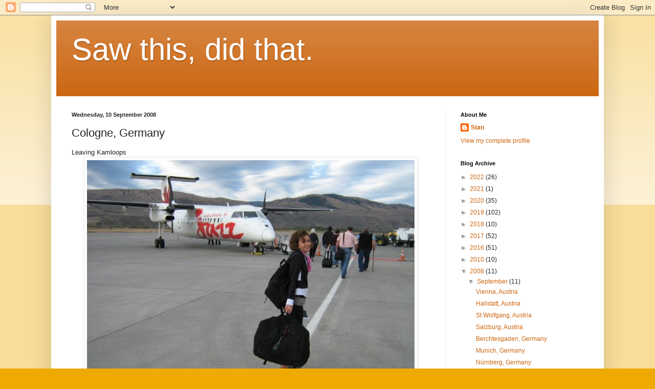

--- FILE ---
content_type: text/html; charset=UTF-8
request_url: https://www.sawthisdidthat.ca/2021/02/cologne-germany.html
body_size: 11016
content:
<!DOCTYPE html>
<html class='v2' dir='ltr' lang='en-GB'>
<head>
<link href='https://www.blogger.com/static/v1/widgets/335934321-css_bundle_v2.css' rel='stylesheet' type='text/css'/>
<meta content='width=1100' name='viewport'/>
<meta content='text/html; charset=UTF-8' http-equiv='Content-Type'/>
<meta content='blogger' name='generator'/>
<link href='https://www.sawthisdidthat.ca/favicon.ico' rel='icon' type='image/x-icon'/>
<link href='https://www.sawthisdidthat.ca/2021/02/cologne-germany.html' rel='canonical'/>
<link rel="alternate" type="application/atom+xml" title="Saw this, did that. - Atom" href="https://www.sawthisdidthat.ca/feeds/posts/default" />
<link rel="alternate" type="application/rss+xml" title="Saw this, did that. - RSS" href="https://www.sawthisdidthat.ca/feeds/posts/default?alt=rss" />
<link rel="service.post" type="application/atom+xml" title="Saw this, did that. - Atom" href="https://www.blogger.com/feeds/1592687382501918/posts/default" />

<link rel="alternate" type="application/atom+xml" title="Saw this, did that. - Atom" href="https://www.sawthisdidthat.ca/feeds/7796792716704765779/comments/default" />
<!--Can't find substitution for tag [blog.ieCssRetrofitLinks]-->
<link href='https://blogger.googleusercontent.com/img/b/R29vZ2xl/AVvXsEhXFaXFoRyG_8PkQHMFjHZhraXSUxjQlUnALUIZtuwvaul81qFhU8n4akNgyN4fu5OQKoO6hXHnegiSIx8B66CJkn12xQ7iX2ta8zYMRwq8wraLH_cAMJ1BQ-4X3McdrZHicASjuXLmjsE/w640-h480/IMG_0001.jpg' rel='image_src'/>
<meta content='https://www.sawthisdidthat.ca/2021/02/cologne-germany.html' property='og:url'/>
<meta content='Cologne, Germany' property='og:title'/>
<meta content='Leaving Kamloops The train station at Frankfurt airport Our pension in Cologne Supper in Cologne before crawling into bed at 8 pm A german b...' property='og:description'/>
<meta content='https://blogger.googleusercontent.com/img/b/R29vZ2xl/AVvXsEhXFaXFoRyG_8PkQHMFjHZhraXSUxjQlUnALUIZtuwvaul81qFhU8n4akNgyN4fu5OQKoO6hXHnegiSIx8B66CJkn12xQ7iX2ta8zYMRwq8wraLH_cAMJ1BQ-4X3McdrZHicASjuXLmjsE/w1200-h630-p-k-no-nu/IMG_0001.jpg' property='og:image'/>
<title>Saw this, did that.: Cologne, Germany</title>
<style id='page-skin-1' type='text/css'><!--
/*
-----------------------------------------------
Blogger Template Style
Name:     Simple
Designer: Blogger
URL:      www.blogger.com
----------------------------------------------- */
/* Content
----------------------------------------------- */
body {
font: normal normal 12px Arial, Tahoma, Helvetica, FreeSans, sans-serif;
color: #222222;
background: #eeaa00 none repeat scroll top left;
padding: 0 40px 40px 40px;
}
html body .region-inner {
min-width: 0;
max-width: 100%;
width: auto;
}
h2 {
font-size: 22px;
}
a:link {
text-decoration:none;
color: #cc6611;
}
a:visited {
text-decoration:none;
color: #888888;
}
a:hover {
text-decoration:underline;
color: #ff9900;
}
.body-fauxcolumn-outer .fauxcolumn-inner {
background: transparent url(https://resources.blogblog.com/blogblog/data/1kt/simple/body_gradient_tile_light.png) repeat scroll top left;
_background-image: none;
}
.body-fauxcolumn-outer .cap-top {
position: absolute;
z-index: 1;
height: 400px;
width: 100%;
}
.body-fauxcolumn-outer .cap-top .cap-left {
width: 100%;
background: transparent url(https://resources.blogblog.com/blogblog/data/1kt/simple/gradients_light.png) repeat-x scroll top left;
_background-image: none;
}
.content-outer {
-moz-box-shadow: 0 0 40px rgba(0, 0, 0, .15);
-webkit-box-shadow: 0 0 5px rgba(0, 0, 0, .15);
-goog-ms-box-shadow: 0 0 10px #333333;
box-shadow: 0 0 40px rgba(0, 0, 0, .15);
margin-bottom: 1px;
}
.content-inner {
padding: 10px 10px;
}
.content-inner {
background-color: #ffffff;
}
/* Header
----------------------------------------------- */
.header-outer {
background: #cc6611 url(https://resources.blogblog.com/blogblog/data/1kt/simple/gradients_light.png) repeat-x scroll 0 -400px;
_background-image: none;
}
.Header h1 {
font: normal normal 60px Arial, Tahoma, Helvetica, FreeSans, sans-serif;
color: #ffffff;
text-shadow: 1px 2px 3px rgba(0, 0, 0, .2);
}
.Header h1 a {
color: #ffffff;
}
.Header .description {
font-size: 140%;
color: #ffffff;
}
.header-inner .Header .titlewrapper {
padding: 22px 30px;
}
.header-inner .Header .descriptionwrapper {
padding: 0 30px;
}
/* Tabs
----------------------------------------------- */
.tabs-inner .section:first-child {
border-top: 0 solid #eeeeee;
}
.tabs-inner .section:first-child ul {
margin-top: -0;
border-top: 0 solid #eeeeee;
border-left: 0 solid #eeeeee;
border-right: 0 solid #eeeeee;
}
.tabs-inner .widget ul {
background: #f5f5f5 url(https://resources.blogblog.com/blogblog/data/1kt/simple/gradients_light.png) repeat-x scroll 0 -800px;
_background-image: none;
border-bottom: 1px solid #eeeeee;
margin-top: 0;
margin-left: -30px;
margin-right: -30px;
}
.tabs-inner .widget li a {
display: inline-block;
padding: .6em 1em;
font: normal normal 14px Arial, Tahoma, Helvetica, FreeSans, sans-serif;
color: #999999;
border-left: 1px solid #ffffff;
border-right: 1px solid #eeeeee;
}
.tabs-inner .widget li:first-child a {
border-left: none;
}
.tabs-inner .widget li.selected a, .tabs-inner .widget li a:hover {
color: #000000;
background-color: #eeeeee;
text-decoration: none;
}
/* Columns
----------------------------------------------- */
.main-outer {
border-top: 0 solid #eeeeee;
}
.fauxcolumn-left-outer .fauxcolumn-inner {
border-right: 1px solid #eeeeee;
}
.fauxcolumn-right-outer .fauxcolumn-inner {
border-left: 1px solid #eeeeee;
}
/* Headings
----------------------------------------------- */
div.widget > h2,
div.widget h2.title {
margin: 0 0 1em 0;
font: normal bold 11px Arial, Tahoma, Helvetica, FreeSans, sans-serif;
color: #000000;
}
/* Widgets
----------------------------------------------- */
.widget .zippy {
color: #999999;
text-shadow: 2px 2px 1px rgba(0, 0, 0, .1);
}
.widget .popular-posts ul {
list-style: none;
}
/* Posts
----------------------------------------------- */
h2.date-header {
font: normal bold 11px Arial, Tahoma, Helvetica, FreeSans, sans-serif;
}
.date-header span {
background-color: transparent;
color: #222222;
padding: inherit;
letter-spacing: inherit;
margin: inherit;
}
.main-inner {
padding-top: 30px;
padding-bottom: 30px;
}
.main-inner .column-center-inner {
padding: 0 15px;
}
.main-inner .column-center-inner .section {
margin: 0 15px;
}
.post {
margin: 0 0 25px 0;
}
h3.post-title, .comments h4 {
font: normal normal 22px Arial, Tahoma, Helvetica, FreeSans, sans-serif;
margin: .75em 0 0;
}
.post-body {
font-size: 110%;
line-height: 1.4;
position: relative;
}
.post-body img, .post-body .tr-caption-container, .Profile img, .Image img,
.BlogList .item-thumbnail img {
padding: 2px;
background: #ffffff;
border: 1px solid #eeeeee;
-moz-box-shadow: 1px 1px 5px rgba(0, 0, 0, .1);
-webkit-box-shadow: 1px 1px 5px rgba(0, 0, 0, .1);
box-shadow: 1px 1px 5px rgba(0, 0, 0, .1);
}
.post-body img, .post-body .tr-caption-container {
padding: 5px;
}
.post-body .tr-caption-container {
color: #222222;
}
.post-body .tr-caption-container img {
padding: 0;
background: transparent;
border: none;
-moz-box-shadow: 0 0 0 rgba(0, 0, 0, .1);
-webkit-box-shadow: 0 0 0 rgba(0, 0, 0, .1);
box-shadow: 0 0 0 rgba(0, 0, 0, .1);
}
.post-header {
margin: 0 0 1.5em;
line-height: 1.6;
font-size: 90%;
}
.post-footer {
margin: 20px -2px 0;
padding: 5px 10px;
color: #666666;
background-color: #f9f9f9;
border-bottom: 1px solid #eeeeee;
line-height: 1.6;
font-size: 90%;
}
#comments .comment-author {
padding-top: 1.5em;
border-top: 1px solid #eeeeee;
background-position: 0 1.5em;
}
#comments .comment-author:first-child {
padding-top: 0;
border-top: none;
}
.avatar-image-container {
margin: .2em 0 0;
}
#comments .avatar-image-container img {
border: 1px solid #eeeeee;
}
/* Comments
----------------------------------------------- */
.comments .comments-content .icon.blog-author {
background-repeat: no-repeat;
background-image: url([data-uri]);
}
.comments .comments-content .loadmore a {
border-top: 1px solid #999999;
border-bottom: 1px solid #999999;
}
.comments .comment-thread.inline-thread {
background-color: #f9f9f9;
}
.comments .continue {
border-top: 2px solid #999999;
}
/* Accents
---------------------------------------------- */
.section-columns td.columns-cell {
border-left: 1px solid #eeeeee;
}
.blog-pager {
background: transparent none no-repeat scroll top center;
}
.blog-pager-older-link, .home-link,
.blog-pager-newer-link {
background-color: #ffffff;
padding: 5px;
}
.footer-outer {
border-top: 0 dashed #bbbbbb;
}
/* Mobile
----------------------------------------------- */
body.mobile  {
background-size: auto;
}
.mobile .body-fauxcolumn-outer {
background: transparent none repeat scroll top left;
}
.mobile .body-fauxcolumn-outer .cap-top {
background-size: 100% auto;
}
.mobile .content-outer {
-webkit-box-shadow: 0 0 3px rgba(0, 0, 0, .15);
box-shadow: 0 0 3px rgba(0, 0, 0, .15);
}
.mobile .tabs-inner .widget ul {
margin-left: 0;
margin-right: 0;
}
.mobile .post {
margin: 0;
}
.mobile .main-inner .column-center-inner .section {
margin: 0;
}
.mobile .date-header span {
padding: 0.1em 10px;
margin: 0 -10px;
}
.mobile h3.post-title {
margin: 0;
}
.mobile .blog-pager {
background: transparent none no-repeat scroll top center;
}
.mobile .footer-outer {
border-top: none;
}
.mobile .main-inner, .mobile .footer-inner {
background-color: #ffffff;
}
.mobile-index-contents {
color: #222222;
}
.mobile-link-button {
background-color: #cc6611;
}
.mobile-link-button a:link, .mobile-link-button a:visited {
color: #ffffff;
}
.mobile .tabs-inner .section:first-child {
border-top: none;
}
.mobile .tabs-inner .PageList .widget-content {
background-color: #eeeeee;
color: #000000;
border-top: 1px solid #eeeeee;
border-bottom: 1px solid #eeeeee;
}
.mobile .tabs-inner .PageList .widget-content .pagelist-arrow {
border-left: 1px solid #eeeeee;
}

--></style>
<style id='template-skin-1' type='text/css'><!--
body {
min-width: 1080px;
}
.content-outer, .content-fauxcolumn-outer, .region-inner {
min-width: 1080px;
max-width: 1080px;
_width: 1080px;
}
.main-inner .columns {
padding-left: 0px;
padding-right: 300px;
}
.main-inner .fauxcolumn-center-outer {
left: 0px;
right: 300px;
/* IE6 does not respect left and right together */
_width: expression(this.parentNode.offsetWidth -
parseInt("0px") -
parseInt("300px") + 'px');
}
.main-inner .fauxcolumn-left-outer {
width: 0px;
}
.main-inner .fauxcolumn-right-outer {
width: 300px;
}
.main-inner .column-left-outer {
width: 0px;
right: 100%;
margin-left: -0px;
}
.main-inner .column-right-outer {
width: 300px;
margin-right: -300px;
}
#layout {
min-width: 0;
}
#layout .content-outer {
min-width: 0;
width: 800px;
}
#layout .region-inner {
min-width: 0;
width: auto;
}
body#layout div.add_widget {
padding: 8px;
}
body#layout div.add_widget a {
margin-left: 32px;
}
--></style>
<link href='https://www.blogger.com/dyn-css/authorization.css?targetBlogID=1592687382501918&amp;zx=994d34bb-2028-4b58-82b3-115e687eff25' media='none' onload='if(media!=&#39;all&#39;)media=&#39;all&#39;' rel='stylesheet'/><noscript><link href='https://www.blogger.com/dyn-css/authorization.css?targetBlogID=1592687382501918&amp;zx=994d34bb-2028-4b58-82b3-115e687eff25' rel='stylesheet'/></noscript>
<meta name='google-adsense-platform-account' content='ca-host-pub-1556223355139109'/>
<meta name='google-adsense-platform-domain' content='blogspot.com'/>

</head>
<body class='loading variant-bold'>
<div class='navbar section' id='navbar' name='Navbar'><div class='widget Navbar' data-version='1' id='Navbar1'><script type="text/javascript">
    function setAttributeOnload(object, attribute, val) {
      if(window.addEventListener) {
        window.addEventListener('load',
          function(){ object[attribute] = val; }, false);
      } else {
        window.attachEvent('onload', function(){ object[attribute] = val; });
      }
    }
  </script>
<div id="navbar-iframe-container"></div>
<script type="text/javascript" src="https://apis.google.com/js/platform.js"></script>
<script type="text/javascript">
      gapi.load("gapi.iframes:gapi.iframes.style.bubble", function() {
        if (gapi.iframes && gapi.iframes.getContext) {
          gapi.iframes.getContext().openChild({
              url: 'https://www.blogger.com/navbar/1592687382501918?po\x3d7796792716704765779\x26origin\x3dhttps://www.sawthisdidthat.ca',
              where: document.getElementById("navbar-iframe-container"),
              id: "navbar-iframe"
          });
        }
      });
    </script><script type="text/javascript">
(function() {
var script = document.createElement('script');
script.type = 'text/javascript';
script.src = '//pagead2.googlesyndication.com/pagead/js/google_top_exp.js';
var head = document.getElementsByTagName('head')[0];
if (head) {
head.appendChild(script);
}})();
</script>
</div></div>
<div class='body-fauxcolumns'>
<div class='fauxcolumn-outer body-fauxcolumn-outer'>
<div class='cap-top'>
<div class='cap-left'></div>
<div class='cap-right'></div>
</div>
<div class='fauxborder-left'>
<div class='fauxborder-right'></div>
<div class='fauxcolumn-inner'>
</div>
</div>
<div class='cap-bottom'>
<div class='cap-left'></div>
<div class='cap-right'></div>
</div>
</div>
</div>
<div class='content'>
<div class='content-fauxcolumns'>
<div class='fauxcolumn-outer content-fauxcolumn-outer'>
<div class='cap-top'>
<div class='cap-left'></div>
<div class='cap-right'></div>
</div>
<div class='fauxborder-left'>
<div class='fauxborder-right'></div>
<div class='fauxcolumn-inner'>
</div>
</div>
<div class='cap-bottom'>
<div class='cap-left'></div>
<div class='cap-right'></div>
</div>
</div>
</div>
<div class='content-outer'>
<div class='content-cap-top cap-top'>
<div class='cap-left'></div>
<div class='cap-right'></div>
</div>
<div class='fauxborder-left content-fauxborder-left'>
<div class='fauxborder-right content-fauxborder-right'></div>
<div class='content-inner'>
<header>
<div class='header-outer'>
<div class='header-cap-top cap-top'>
<div class='cap-left'></div>
<div class='cap-right'></div>
</div>
<div class='fauxborder-left header-fauxborder-left'>
<div class='fauxborder-right header-fauxborder-right'></div>
<div class='region-inner header-inner'>
<div class='header section' id='header' name='Header'><div class='widget Header' data-version='1' id='Header1'>
<div id='header-inner'>
<div class='titlewrapper'>
<h1 class='title'>
<a href='https://www.sawthisdidthat.ca/'>
Saw this, did that.
</a>
</h1>
</div>
<div class='descriptionwrapper'>
<p class='description'><span>
</span></p>
</div>
</div>
</div></div>
</div>
</div>
<div class='header-cap-bottom cap-bottom'>
<div class='cap-left'></div>
<div class='cap-right'></div>
</div>
</div>
</header>
<div class='tabs-outer'>
<div class='tabs-cap-top cap-top'>
<div class='cap-left'></div>
<div class='cap-right'></div>
</div>
<div class='fauxborder-left tabs-fauxborder-left'>
<div class='fauxborder-right tabs-fauxborder-right'></div>
<div class='region-inner tabs-inner'>
<div class='tabs no-items section' id='crosscol' name='Cross-column'></div>
<div class='tabs no-items section' id='crosscol-overflow' name='Cross-Column 2'></div>
</div>
</div>
<div class='tabs-cap-bottom cap-bottom'>
<div class='cap-left'></div>
<div class='cap-right'></div>
</div>
</div>
<div class='main-outer'>
<div class='main-cap-top cap-top'>
<div class='cap-left'></div>
<div class='cap-right'></div>
</div>
<div class='fauxborder-left main-fauxborder-left'>
<div class='fauxborder-right main-fauxborder-right'></div>
<div class='region-inner main-inner'>
<div class='columns fauxcolumns'>
<div class='fauxcolumn-outer fauxcolumn-center-outer'>
<div class='cap-top'>
<div class='cap-left'></div>
<div class='cap-right'></div>
</div>
<div class='fauxborder-left'>
<div class='fauxborder-right'></div>
<div class='fauxcolumn-inner'>
</div>
</div>
<div class='cap-bottom'>
<div class='cap-left'></div>
<div class='cap-right'></div>
</div>
</div>
<div class='fauxcolumn-outer fauxcolumn-left-outer'>
<div class='cap-top'>
<div class='cap-left'></div>
<div class='cap-right'></div>
</div>
<div class='fauxborder-left'>
<div class='fauxborder-right'></div>
<div class='fauxcolumn-inner'>
</div>
</div>
<div class='cap-bottom'>
<div class='cap-left'></div>
<div class='cap-right'></div>
</div>
</div>
<div class='fauxcolumn-outer fauxcolumn-right-outer'>
<div class='cap-top'>
<div class='cap-left'></div>
<div class='cap-right'></div>
</div>
<div class='fauxborder-left'>
<div class='fauxborder-right'></div>
<div class='fauxcolumn-inner'>
</div>
</div>
<div class='cap-bottom'>
<div class='cap-left'></div>
<div class='cap-right'></div>
</div>
</div>
<!-- corrects IE6 width calculation -->
<div class='columns-inner'>
<div class='column-center-outer'>
<div class='column-center-inner'>
<div class='main section' id='main' name='Main'><div class='widget Blog' data-version='1' id='Blog1'>
<div class='blog-posts hfeed'>

          <div class="date-outer">
        
<h2 class='date-header'><span>Wednesday, 10 September 2008</span></h2>

          <div class="date-posts">
        
<div class='post-outer'>
<div class='post hentry uncustomized-post-template' itemprop='blogPost' itemscope='itemscope' itemtype='http://schema.org/BlogPosting'>
<meta content='https://blogger.googleusercontent.com/img/b/R29vZ2xl/AVvXsEhXFaXFoRyG_8PkQHMFjHZhraXSUxjQlUnALUIZtuwvaul81qFhU8n4akNgyN4fu5OQKoO6hXHnegiSIx8B66CJkn12xQ7iX2ta8zYMRwq8wraLH_cAMJ1BQ-4X3McdrZHicASjuXLmjsE/w640-h480/IMG_0001.jpg' itemprop='image_url'/>
<meta content='1592687382501918' itemprop='blogId'/>
<meta content='7796792716704765779' itemprop='postId'/>
<a name='7796792716704765779'></a>
<h3 class='post-title entry-title' itemprop='name'>
Cologne, Germany
</h3>
<div class='post-header'>
<div class='post-header-line-1'></div>
</div>
<div class='post-body entry-content' id='post-body-7796792716704765779' itemprop='description articleBody'>
Leaving Kamloops<div class="separator" style="clear: both; text-align: center;"><a href="https://blogger.googleusercontent.com/img/b/R29vZ2xl/AVvXsEhXFaXFoRyG_8PkQHMFjHZhraXSUxjQlUnALUIZtuwvaul81qFhU8n4akNgyN4fu5OQKoO6hXHnegiSIx8B66CJkn12xQ7iX2ta8zYMRwq8wraLH_cAMJ1BQ-4X3McdrZHicASjuXLmjsE/s600/IMG_0001.jpg" style="margin-left: 1em; margin-right: 1em;"><img border="0" data-original-height="450" data-original-width="600" height="480" src="https://blogger.googleusercontent.com/img/b/R29vZ2xl/AVvXsEhXFaXFoRyG_8PkQHMFjHZhraXSUxjQlUnALUIZtuwvaul81qFhU8n4akNgyN4fu5OQKoO6hXHnegiSIx8B66CJkn12xQ7iX2ta8zYMRwq8wraLH_cAMJ1BQ-4X3McdrZHicASjuXLmjsE/w640-h480/IMG_0001.jpg" width="640" /></a></div><div><br /></div>The train station at Frankfurt airport<div class="separator" style="clear: both; text-align: center;"><a href="https://blogger.googleusercontent.com/img/b/R29vZ2xl/AVvXsEhmpSel1dwFkfY39srj9h3b2xLmkzOGDW3JyfAjRQdAH6HhA1x7_SJL826VmURkO15txClzjdYe9VkIg7SlTNNdRTQY3Dj46n5750ZaFXCpD5D_s0DyuQ3oeh6C5kpjmgqF8FkT7ADu9bw/s600/IMG_0002.jpg" style="margin-left: 1em; margin-right: 1em; text-align: center;"><img border="0" data-original-height="450" data-original-width="600" height="480" src="https://blogger.googleusercontent.com/img/b/R29vZ2xl/AVvXsEhmpSel1dwFkfY39srj9h3b2xLmkzOGDW3JyfAjRQdAH6HhA1x7_SJL826VmURkO15txClzjdYe9VkIg7SlTNNdRTQY3Dj46n5750ZaFXCpD5D_s0DyuQ3oeh6C5kpjmgqF8FkT7ADu9bw/w640-h480/IMG_0002.jpg" width="640" /></a></div><div><br /></div>Our pension in Cologne<br /><div class="separator" style="clear: both; text-align: center;"><a href="https://blogger.googleusercontent.com/img/b/R29vZ2xl/AVvXsEhRIa2YFYhhTb-MTlGRzmSL5cfInccCbuf1Eu4MBSFhqooQblydrRlONhyphenhyphenxzg_4Y5ymnHVhR0EZgttdWutqobZlt05gXBUq-dTkwuEiEoJYMoNgxVcjQefIZHLsWLm94_fkuQrPoE3bzzk/s600/IMG_0003.jpg" style="margin-left: 1em; margin-right: 1em;"><img border="0" data-original-height="450" data-original-width="600" height="480" src="https://blogger.googleusercontent.com/img/b/R29vZ2xl/AVvXsEhRIa2YFYhhTb-MTlGRzmSL5cfInccCbuf1Eu4MBSFhqooQblydrRlONhyphenhyphenxzg_4Y5ymnHVhR0EZgttdWutqobZlt05gXBUq-dTkwuEiEoJYMoNgxVcjQefIZHLsWLm94_fkuQrPoE3bzzk/w640-h480/IMG_0003.jpg" width="640" /></a></div><div><br /></div>Supper in Cologne before crawling into bed at 8 pm<br /><div class="separator" style="clear: both; text-align: center;"><a href="https://blogger.googleusercontent.com/img/b/R29vZ2xl/AVvXsEiDE81U1wt8HNHcDPKwl8zZGPAq9ICZ7M6hovcLyYK9Ce4-pSwsbXiKjPDd0bGdCpXPJKZH_PSUkhPeiooFF-bhWQWdV1bIQpR9TRx9jVWgSEWwHSPCrSJA_CbFhgFd2w0wylQhaHRALVg/s600/IMG_0005.jpg" style="margin-left: 1em; margin-right: 1em;"><img border="0" data-original-height="600" data-original-width="450" height="640" src="https://blogger.googleusercontent.com/img/b/R29vZ2xl/AVvXsEiDE81U1wt8HNHcDPKwl8zZGPAq9ICZ7M6hovcLyYK9Ce4-pSwsbXiKjPDd0bGdCpXPJKZH_PSUkhPeiooFF-bhWQWdV1bIQpR9TRx9jVWgSEWwHSPCrSJA_CbFhgFd2w0wylQhaHRALVg/w480-h640/IMG_0005.jpg" width="480" /></a></div><div><br /></div>A german breakfast at the pension the next morning<br /><div class="separator" style="clear: both; text-align: center;"><a href="https://blogger.googleusercontent.com/img/b/R29vZ2xl/AVvXsEiM0LbFzezODhWPv954Dey3fq2z2qK15UvQKfHxr_8cTxBw2JObtS8qH4eOxmHiydTA_KUry0YFOjSZLnrFrKcu4VBFrtujRfGKZ3onxyXWms2tubnmG9qIu3a1B_UBpNDGcMBuu5PkoHY/s600/IMG_0006.jpg" style="margin-left: 1em; margin-right: 1em;"><img border="0" data-original-height="600" data-original-width="450" height="640" src="https://blogger.googleusercontent.com/img/b/R29vZ2xl/AVvXsEiM0LbFzezODhWPv954Dey3fq2z2qK15UvQKfHxr_8cTxBw2JObtS8qH4eOxmHiydTA_KUry0YFOjSZLnrFrKcu4VBFrtujRfGKZ3onxyXWms2tubnmG9qIu3a1B_UBpNDGcMBuu5PkoHY/w480-h640/IMG_0006.jpg" width="480" /></a></div><div><br /></div>The&nbsp;Cologne cathedral&nbsp;<br /><div class="separator" style="clear: both; text-align: center;"><a href="https://blogger.googleusercontent.com/img/b/R29vZ2xl/AVvXsEgYQ8dihyEDZfcZwQVPXKYvmpu_vivrnbZV9YsLkYPKfqtYCdyg4w-EEyNSt5QKZuXgkH2jAwLJdlcozsqLkRneinCMJEFfue37EK9R4nAkQVP63v_S8UKz0YCcKx4X7ZX5362OE_tsp8w/s600/IMG_0007.jpg" style="margin-left: 1em; margin-right: 1em;"><img border="0" data-original-height="600" data-original-width="450" height="640" src="https://blogger.googleusercontent.com/img/b/R29vZ2xl/AVvXsEgYQ8dihyEDZfcZwQVPXKYvmpu_vivrnbZV9YsLkYPKfqtYCdyg4w-EEyNSt5QKZuXgkH2jAwLJdlcozsqLkRneinCMJEFfue37EK9R4nAkQVP63v_S8UKz0YCcKx4X7ZX5362OE_tsp8w/w480-h640/IMG_0007.jpg" width="480" /></a></div><br /><div class="separator" style="clear: both; text-align: center;"><a href="https://blogger.googleusercontent.com/img/b/R29vZ2xl/AVvXsEiYJEakP824O23Gg_RuSXrWZ9HIXhSLXOXe179efNynUTR-x6tl1SFIcMWkHPBE5KJG4Ae5UqqaN_qWHJkw6jRpRrYXazk60PArkegcOiPmVPN4DQE7AzX01s35-lOCCcTvErZSGw7rLu4/s600/IMG_0008.jpg" style="margin-left: 1em; margin-right: 1em;"><img border="0" data-original-height="450" data-original-width="600" height="480" src="https://blogger.googleusercontent.com/img/b/R29vZ2xl/AVvXsEiYJEakP824O23Gg_RuSXrWZ9HIXhSLXOXe179efNynUTR-x6tl1SFIcMWkHPBE5KJG4Ae5UqqaN_qWHJkw6jRpRrYXazk60PArkegcOiPmVPN4DQE7AzX01s35-lOCCcTvErZSGw7rLu4/w640-h480/IMG_0008.jpg" width="640" /></a></div><br /><div class="separator" style="clear: both; text-align: center;"><a href="https://blogger.googleusercontent.com/img/b/R29vZ2xl/AVvXsEgHyEXvJNprkSev5nBt7u7d0OMC3yJBGhafrQoM9b4OMzz5A5iL2UF6NUDrLtuMBD0VPdqCsYSNMBoCU6c9R09Hz1jK1t2I6xw0HgDoMuUZC03Hown8Tp5g9mfY7c7aB_a-sBseCpAjVmk/s600/IMG_0004.jpg" style="margin-left: 1em; margin-right: 1em;"><img border="0" data-original-height="600" data-original-width="450" height="640" src="https://blogger.googleusercontent.com/img/b/R29vZ2xl/AVvXsEgHyEXvJNprkSev5nBt7u7d0OMC3yJBGhafrQoM9b4OMzz5A5iL2UF6NUDrLtuMBD0VPdqCsYSNMBoCU6c9R09Hz1jK1t2I6xw0HgDoMuUZC03Hown8Tp5g9mfY7c7aB_a-sBseCpAjVmk/w480-h640/IMG_0004.jpg" width="480" /></a></div><div><br /></div>Climbing a tower in the&nbsp;cathedral&nbsp;<br /><div class="separator" style="clear: both; text-align: center;"><a href="https://blogger.googleusercontent.com/img/b/R29vZ2xl/AVvXsEggl-7kVS8pPVdW7IW_pGMlKt7WF08gqE9_DrvQfsKpJ6WMTe6ziAx-7dc05Q0vfyIw03VuL4ZQ8rfmMSE50o_u3XHgNuQ1h6OX-CfkFOtKcmjybpKe9KvP-vLJLAP5mStFtAtie8KXG-8/s600/IMG_0009.jpg" style="margin-left: 1em; margin-right: 1em;"><img border="0" data-original-height="600" data-original-width="450" height="640" src="https://blogger.googleusercontent.com/img/b/R29vZ2xl/AVvXsEggl-7kVS8pPVdW7IW_pGMlKt7WF08gqE9_DrvQfsKpJ6WMTe6ziAx-7dc05Q0vfyIw03VuL4ZQ8rfmMSE50o_u3XHgNuQ1h6OX-CfkFOtKcmjybpKe9KvP-vLJLAP5mStFtAtie8KXG-8/w480-h640/IMG_0009.jpg" width="480" /></a></div><br /><div class="separator" style="clear: both; text-align: center;"><a href="https://blogger.googleusercontent.com/img/b/R29vZ2xl/AVvXsEg7DT_Zxl0LGN-GSgsyzPqwaFlKkcBKzGjScCVfLk76782GF67zFj1O1-661_ulFs6RRwD3Vx2KyVatb1mesdelGQzRiMHaNkoSkmiMlbhw9eNGLSTz0G-3fFrDfS2gBglX6fDqfF8c7CA/s600/IMG_0012.jpg" style="margin-left: 1em; margin-right: 1em;"><img border="0" data-original-height="600" data-original-width="450" height="640" src="https://blogger.googleusercontent.com/img/b/R29vZ2xl/AVvXsEg7DT_Zxl0LGN-GSgsyzPqwaFlKkcBKzGjScCVfLk76782GF67zFj1O1-661_ulFs6RRwD3Vx2KyVatb1mesdelGQzRiMHaNkoSkmiMlbhw9eNGLSTz0G-3fFrDfS2gBglX6fDqfF8c7CA/w480-h640/IMG_0012.jpg" width="480" /></a></div><br /><div class="separator" style="clear: both; text-align: center;"><a href="https://blogger.googleusercontent.com/img/b/R29vZ2xl/AVvXsEjGYipxlWitECEorXMlZOCRJsfgZSjmG14PdF3qVvxroN4F3tTMhAYhXe57T_nHIkECpoa6LjOzm_qgN39CXlLLFx1VP3yE0RGy2dee9DTLxxqYY4uyaR4auqZd0h5Z-y9scMxOik1aDxw/s600/IMG_0010.jpg" style="margin-left: 1em; margin-right: 1em;"><img border="0" data-original-height="450" data-original-width="600" height="480" src="https://blogger.googleusercontent.com/img/b/R29vZ2xl/AVvXsEjGYipxlWitECEorXMlZOCRJsfgZSjmG14PdF3qVvxroN4F3tTMhAYhXe57T_nHIkECpoa6LjOzm_qgN39CXlLLFx1VP3yE0RGy2dee9DTLxxqYY4uyaR4auqZd0h5Z-y9scMxOik1aDxw/w640-h480/IMG_0010.jpg" width="640" /></a></div><br /><div class="separator" style="clear: both; text-align: center;"><a href="https://blogger.googleusercontent.com/img/b/R29vZ2xl/AVvXsEiFqPaPzdRN5U3BMQUuTowQkl1fw-wJ0whpw9uMM2hQnDFvmNH0wXrwIz0cfGoXd7893zNM9n3_n6aMjwithwPNyVgBfn9R8osIs1YpWCBXQquvMP4vfQ07yu2vthdENfogndcHUOlwi1Q/s600/IMG_0011.jpg" style="margin-left: 1em; margin-right: 1em;"><img border="0" data-original-height="450" data-original-width="600" height="480" src="https://blogger.googleusercontent.com/img/b/R29vZ2xl/AVvXsEiFqPaPzdRN5U3BMQUuTowQkl1fw-wJ0whpw9uMM2hQnDFvmNH0wXrwIz0cfGoXd7893zNM9n3_n6aMjwithwPNyVgBfn9R8osIs1YpWCBXQquvMP4vfQ07yu2vthdENfogndcHUOlwi1Q/w640-h480/IMG_0011.jpg" width="640" /></a></div><div><br /></div>Cologne train station<br /><div class="separator" style="clear: both; text-align: center;"><a href="https://blogger.googleusercontent.com/img/b/R29vZ2xl/AVvXsEijwEGB5OBG9x7wf8nXijt_ukjfahomGaqi0N2EQ3Vfc8KQ0vVHWTHaN4sBuYoDQh9CDcTL47ipvSgddSIucHb_yIWP9165vHZUNzChfIH51W8E4CwpKxqrRtc7nEZ2JT7ypL3hDpvsuOM/s600/IMG_0013.jpg" style="margin-left: 1em; margin-right: 1em;"><img border="0" data-original-height="450" data-original-width="600" height="480" src="https://blogger.googleusercontent.com/img/b/R29vZ2xl/AVvXsEijwEGB5OBG9x7wf8nXijt_ukjfahomGaqi0N2EQ3Vfc8KQ0vVHWTHaN4sBuYoDQh9CDcTL47ipvSgddSIucHb_yIWP9165vHZUNzChfIH51W8E4CwpKxqrRtc7nEZ2JT7ypL3hDpvsuOM/w640-h480/IMG_0013.jpg" width="640" /></a></div><br /><div><br /></div>
<div style='clear: both;'></div>
</div>
<div class='post-footer'>
<div class='post-footer-line post-footer-line-1'>
<span class='post-author vcard'>
Posted by
<span class='fn' itemprop='author' itemscope='itemscope' itemtype='http://schema.org/Person'>
<meta content='https://www.blogger.com/profile/03636770997499919536' itemprop='url'/>
<a class='g-profile' href='https://www.blogger.com/profile/03636770997499919536' rel='author' title='author profile'>
<span itemprop='name'>Stan</span>
</a>
</span>
</span>
<span class='post-timestamp'>
at
<meta content='https://www.sawthisdidthat.ca/2021/02/cologne-germany.html' itemprop='url'/>
<a class='timestamp-link' href='https://www.sawthisdidthat.ca/2021/02/cologne-germany.html' rel='bookmark' title='permanent link'><abbr class='published' itemprop='datePublished' title='2008-09-10T10:00:00-07:00'>10:00</abbr></a>
</span>
<span class='post-comment-link'>
</span>
<span class='post-icons'>
<span class='item-control blog-admin pid-1354713755'>
<a href='https://www.blogger.com/post-edit.g?blogID=1592687382501918&postID=7796792716704765779&from=pencil' title='Edit Post'>
<img alt='' class='icon-action' height='18' src='https://resources.blogblog.com/img/icon18_edit_allbkg.gif' width='18'/>
</a>
</span>
</span>
<div class='post-share-buttons goog-inline-block'>
<a class='goog-inline-block share-button sb-email' href='https://www.blogger.com/share-post.g?blogID=1592687382501918&postID=7796792716704765779&target=email' target='_blank' title='Email This'><span class='share-button-link-text'>Email This</span></a><a class='goog-inline-block share-button sb-blog' href='https://www.blogger.com/share-post.g?blogID=1592687382501918&postID=7796792716704765779&target=blog' onclick='window.open(this.href, "_blank", "height=270,width=475"); return false;' target='_blank' title='BlogThis!'><span class='share-button-link-text'>BlogThis!</span></a><a class='goog-inline-block share-button sb-twitter' href='https://www.blogger.com/share-post.g?blogID=1592687382501918&postID=7796792716704765779&target=twitter' target='_blank' title='Share to X'><span class='share-button-link-text'>Share to X</span></a><a class='goog-inline-block share-button sb-facebook' href='https://www.blogger.com/share-post.g?blogID=1592687382501918&postID=7796792716704765779&target=facebook' onclick='window.open(this.href, "_blank", "height=430,width=640"); return false;' target='_blank' title='Share to Facebook'><span class='share-button-link-text'>Share to Facebook</span></a><a class='goog-inline-block share-button sb-pinterest' href='https://www.blogger.com/share-post.g?blogID=1592687382501918&postID=7796792716704765779&target=pinterest' target='_blank' title='Share to Pinterest'><span class='share-button-link-text'>Share to Pinterest</span></a>
</div>
</div>
<div class='post-footer-line post-footer-line-2'>
<span class='post-labels'>
</span>
</div>
<div class='post-footer-line post-footer-line-3'>
<span class='post-location'>
</span>
</div>
</div>
</div>
<div class='comments' id='comments'>
<a name='comments'></a>
<h4>No comments:</h4>
<div id='Blog1_comments-block-wrapper'>
<dl class='avatar-comment-indent' id='comments-block'>
</dl>
</div>
<p class='comment-footer'>
<div class='comment-form'>
<a name='comment-form'></a>
<h4 id='comment-post-message'>Post a Comment</h4>
<p>
</p>
<a href='https://www.blogger.com/comment/frame/1592687382501918?po=7796792716704765779&hl=en-GB&saa=85391&origin=https://www.sawthisdidthat.ca' id='comment-editor-src'></a>
<iframe allowtransparency='true' class='blogger-iframe-colorize blogger-comment-from-post' frameborder='0' height='410px' id='comment-editor' name='comment-editor' src='' width='100%'></iframe>
<script src='https://www.blogger.com/static/v1/jsbin/2830521187-comment_from_post_iframe.js' type='text/javascript'></script>
<script type='text/javascript'>
      BLOG_CMT_createIframe('https://www.blogger.com/rpc_relay.html');
    </script>
</div>
</p>
</div>
</div>

        </div></div>
      
</div>
<div class='blog-pager' id='blog-pager'>
<span id='blog-pager-newer-link'>
<a class='blog-pager-newer-link' href='https://www.sawthisdidthat.ca/2008/09/cochem-germany.html' id='Blog1_blog-pager-newer-link' title='Newer Post'>Newer Post</a>
</span>
<span id='blog-pager-older-link'>
<a class='blog-pager-older-link' href='https://www.sawthisdidthat.ca/2007/09/arches-national-park-ut-helena-mt-and.html' id='Blog1_blog-pager-older-link' title='Older Post'>Older Post</a>
</span>
<a class='home-link' href='https://www.sawthisdidthat.ca/'>Home</a>
</div>
<div class='clear'></div>
<div class='post-feeds'>
<div class='feed-links'>
Subscribe to:
<a class='feed-link' href='https://www.sawthisdidthat.ca/feeds/7796792716704765779/comments/default' target='_blank' type='application/atom+xml'>Post Comments (Atom)</a>
</div>
</div>
</div></div>
</div>
</div>
<div class='column-left-outer'>
<div class='column-left-inner'>
<aside>
</aside>
</div>
</div>
<div class='column-right-outer'>
<div class='column-right-inner'>
<aside>
<div class='sidebar section' id='sidebar-right-1'><div class='widget Profile' data-version='1' id='Profile1'>
<h2>About Me</h2>
<div class='widget-content'>
<dl class='profile-datablock'>
<dt class='profile-data'>
<a class='profile-name-link g-profile' href='https://www.blogger.com/profile/03636770997499919536' rel='author' style='background-image: url(//www.blogger.com/img/logo-16.png);'>
Stan
</a>
</dt>
</dl>
<a class='profile-link' href='https://www.blogger.com/profile/03636770997499919536' rel='author'>View my complete profile</a>
<div class='clear'></div>
</div>
</div><div class='widget BlogArchive' data-version='1' id='BlogArchive1'>
<h2>Blog Archive</h2>
<div class='widget-content'>
<div id='ArchiveList'>
<div id='BlogArchive1_ArchiveList'>
<ul class='hierarchy'>
<li class='archivedate collapsed'>
<a class='toggle' href='javascript:void(0)'>
<span class='zippy'>

        &#9658;&#160;
      
</span>
</a>
<a class='post-count-link' href='https://www.sawthisdidthat.ca/2022/'>
2022
</a>
<span class='post-count' dir='ltr'>(26)</span>
<ul class='hierarchy'>
<li class='archivedate collapsed'>
<a class='toggle' href='javascript:void(0)'>
<span class='zippy'>

        &#9658;&#160;
      
</span>
</a>
<a class='post-count-link' href='https://www.sawthisdidthat.ca/2022/07/'>
July
</a>
<span class='post-count' dir='ltr'>(6)</span>
</li>
</ul>
<ul class='hierarchy'>
<li class='archivedate collapsed'>
<a class='toggle' href='javascript:void(0)'>
<span class='zippy'>

        &#9658;&#160;
      
</span>
</a>
<a class='post-count-link' href='https://www.sawthisdidthat.ca/2022/01/'>
January
</a>
<span class='post-count' dir='ltr'>(20)</span>
</li>
</ul>
</li>
</ul>
<ul class='hierarchy'>
<li class='archivedate collapsed'>
<a class='toggle' href='javascript:void(0)'>
<span class='zippy'>

        &#9658;&#160;
      
</span>
</a>
<a class='post-count-link' href='https://www.sawthisdidthat.ca/2021/'>
2021
</a>
<span class='post-count' dir='ltr'>(1)</span>
<ul class='hierarchy'>
<li class='archivedate collapsed'>
<a class='toggle' href='javascript:void(0)'>
<span class='zippy'>

        &#9658;&#160;
      
</span>
</a>
<a class='post-count-link' href='https://www.sawthisdidthat.ca/2021/12/'>
December
</a>
<span class='post-count' dir='ltr'>(1)</span>
</li>
</ul>
</li>
</ul>
<ul class='hierarchy'>
<li class='archivedate collapsed'>
<a class='toggle' href='javascript:void(0)'>
<span class='zippy'>

        &#9658;&#160;
      
</span>
</a>
<a class='post-count-link' href='https://www.sawthisdidthat.ca/2020/'>
2020
</a>
<span class='post-count' dir='ltr'>(35)</span>
<ul class='hierarchy'>
<li class='archivedate collapsed'>
<a class='toggle' href='javascript:void(0)'>
<span class='zippy'>

        &#9658;&#160;
      
</span>
</a>
<a class='post-count-link' href='https://www.sawthisdidthat.ca/2020/03/'>
March
</a>
<span class='post-count' dir='ltr'>(5)</span>
</li>
</ul>
<ul class='hierarchy'>
<li class='archivedate collapsed'>
<a class='toggle' href='javascript:void(0)'>
<span class='zippy'>

        &#9658;&#160;
      
</span>
</a>
<a class='post-count-link' href='https://www.sawthisdidthat.ca/2020/02/'>
February
</a>
<span class='post-count' dir='ltr'>(9)</span>
</li>
</ul>
<ul class='hierarchy'>
<li class='archivedate collapsed'>
<a class='toggle' href='javascript:void(0)'>
<span class='zippy'>

        &#9658;&#160;
      
</span>
</a>
<a class='post-count-link' href='https://www.sawthisdidthat.ca/2020/01/'>
January
</a>
<span class='post-count' dir='ltr'>(21)</span>
</li>
</ul>
</li>
</ul>
<ul class='hierarchy'>
<li class='archivedate collapsed'>
<a class='toggle' href='javascript:void(0)'>
<span class='zippy'>

        &#9658;&#160;
      
</span>
</a>
<a class='post-count-link' href='https://www.sawthisdidthat.ca/2019/'>
2019
</a>
<span class='post-count' dir='ltr'>(102)</span>
<ul class='hierarchy'>
<li class='archivedate collapsed'>
<a class='toggle' href='javascript:void(0)'>
<span class='zippy'>

        &#9658;&#160;
      
</span>
</a>
<a class='post-count-link' href='https://www.sawthisdidthat.ca/2019/08/'>
August
</a>
<span class='post-count' dir='ltr'>(8)</span>
</li>
</ul>
<ul class='hierarchy'>
<li class='archivedate collapsed'>
<a class='toggle' href='javascript:void(0)'>
<span class='zippy'>

        &#9658;&#160;
      
</span>
</a>
<a class='post-count-link' href='https://www.sawthisdidthat.ca/2019/07/'>
July
</a>
<span class='post-count' dir='ltr'>(30)</span>
</li>
</ul>
<ul class='hierarchy'>
<li class='archivedate collapsed'>
<a class='toggle' href='javascript:void(0)'>
<span class='zippy'>

        &#9658;&#160;
      
</span>
</a>
<a class='post-count-link' href='https://www.sawthisdidthat.ca/2019/06/'>
June
</a>
<span class='post-count' dir='ltr'>(30)</span>
</li>
</ul>
<ul class='hierarchy'>
<li class='archivedate collapsed'>
<a class='toggle' href='javascript:void(0)'>
<span class='zippy'>

        &#9658;&#160;
      
</span>
</a>
<a class='post-count-link' href='https://www.sawthisdidthat.ca/2019/05/'>
May
</a>
<span class='post-count' dir='ltr'>(32)</span>
</li>
</ul>
<ul class='hierarchy'>
<li class='archivedate collapsed'>
<a class='toggle' href='javascript:void(0)'>
<span class='zippy'>

        &#9658;&#160;
      
</span>
</a>
<a class='post-count-link' href='https://www.sawthisdidthat.ca/2019/04/'>
April
</a>
<span class='post-count' dir='ltr'>(2)</span>
</li>
</ul>
</li>
</ul>
<ul class='hierarchy'>
<li class='archivedate collapsed'>
<a class='toggle' href='javascript:void(0)'>
<span class='zippy'>

        &#9658;&#160;
      
</span>
</a>
<a class='post-count-link' href='https://www.sawthisdidthat.ca/2018/'>
2018
</a>
<span class='post-count' dir='ltr'>(10)</span>
<ul class='hierarchy'>
<li class='archivedate collapsed'>
<a class='toggle' href='javascript:void(0)'>
<span class='zippy'>

        &#9658;&#160;
      
</span>
</a>
<a class='post-count-link' href='https://www.sawthisdidthat.ca/2018/06/'>
June
</a>
<span class='post-count' dir='ltr'>(2)</span>
</li>
</ul>
<ul class='hierarchy'>
<li class='archivedate collapsed'>
<a class='toggle' href='javascript:void(0)'>
<span class='zippy'>

        &#9658;&#160;
      
</span>
</a>
<a class='post-count-link' href='https://www.sawthisdidthat.ca/2018/05/'>
May
</a>
<span class='post-count' dir='ltr'>(8)</span>
</li>
</ul>
</li>
</ul>
<ul class='hierarchy'>
<li class='archivedate collapsed'>
<a class='toggle' href='javascript:void(0)'>
<span class='zippy'>

        &#9658;&#160;
      
</span>
</a>
<a class='post-count-link' href='https://www.sawthisdidthat.ca/2017/'>
2017
</a>
<span class='post-count' dir='ltr'>(52)</span>
<ul class='hierarchy'>
<li class='archivedate collapsed'>
<a class='toggle' href='javascript:void(0)'>
<span class='zippy'>

        &#9658;&#160;
      
</span>
</a>
<a class='post-count-link' href='https://www.sawthisdidthat.ca/2017/10/'>
October
</a>
<span class='post-count' dir='ltr'>(19)</span>
</li>
</ul>
<ul class='hierarchy'>
<li class='archivedate collapsed'>
<a class='toggle' href='javascript:void(0)'>
<span class='zippy'>

        &#9658;&#160;
      
</span>
</a>
<a class='post-count-link' href='https://www.sawthisdidthat.ca/2017/09/'>
September
</a>
<span class='post-count' dir='ltr'>(22)</span>
</li>
</ul>
<ul class='hierarchy'>
<li class='archivedate collapsed'>
<a class='toggle' href='javascript:void(0)'>
<span class='zippy'>

        &#9658;&#160;
      
</span>
</a>
<a class='post-count-link' href='https://www.sawthisdidthat.ca/2017/08/'>
August
</a>
<span class='post-count' dir='ltr'>(11)</span>
</li>
</ul>
</li>
</ul>
<ul class='hierarchy'>
<li class='archivedate collapsed'>
<a class='toggle' href='javascript:void(0)'>
<span class='zippy'>

        &#9658;&#160;
      
</span>
</a>
<a class='post-count-link' href='https://www.sawthisdidthat.ca/2016/'>
2016
</a>
<span class='post-count' dir='ltr'>(51)</span>
<ul class='hierarchy'>
<li class='archivedate collapsed'>
<a class='toggle' href='javascript:void(0)'>
<span class='zippy'>

        &#9658;&#160;
      
</span>
</a>
<a class='post-count-link' href='https://www.sawthisdidthat.ca/2016/10/'>
October
</a>
<span class='post-count' dir='ltr'>(14)</span>
</li>
</ul>
<ul class='hierarchy'>
<li class='archivedate collapsed'>
<a class='toggle' href='javascript:void(0)'>
<span class='zippy'>

        &#9658;&#160;
      
</span>
</a>
<a class='post-count-link' href='https://www.sawthisdidthat.ca/2016/09/'>
September
</a>
<span class='post-count' dir='ltr'>(20)</span>
</li>
</ul>
<ul class='hierarchy'>
<li class='archivedate collapsed'>
<a class='toggle' href='javascript:void(0)'>
<span class='zippy'>

        &#9658;&#160;
      
</span>
</a>
<a class='post-count-link' href='https://www.sawthisdidthat.ca/2016/08/'>
August
</a>
<span class='post-count' dir='ltr'>(13)</span>
</li>
</ul>
<ul class='hierarchy'>
<li class='archivedate collapsed'>
<a class='toggle' href='javascript:void(0)'>
<span class='zippy'>

        &#9658;&#160;
      
</span>
</a>
<a class='post-count-link' href='https://www.sawthisdidthat.ca/2016/07/'>
July
</a>
<span class='post-count' dir='ltr'>(4)</span>
</li>
</ul>
</li>
</ul>
<ul class='hierarchy'>
<li class='archivedate collapsed'>
<a class='toggle' href='javascript:void(0)'>
<span class='zippy'>

        &#9658;&#160;
      
</span>
</a>
<a class='post-count-link' href='https://www.sawthisdidthat.ca/2010/'>
2010
</a>
<span class='post-count' dir='ltr'>(10)</span>
<ul class='hierarchy'>
<li class='archivedate collapsed'>
<a class='toggle' href='javascript:void(0)'>
<span class='zippy'>

        &#9658;&#160;
      
</span>
</a>
<a class='post-count-link' href='https://www.sawthisdidthat.ca/2010/06/'>
June
</a>
<span class='post-count' dir='ltr'>(10)</span>
</li>
</ul>
</li>
</ul>
<ul class='hierarchy'>
<li class='archivedate expanded'>
<a class='toggle' href='javascript:void(0)'>
<span class='zippy toggle-open'>

        &#9660;&#160;
      
</span>
</a>
<a class='post-count-link' href='https://www.sawthisdidthat.ca/2008/'>
2008
</a>
<span class='post-count' dir='ltr'>(11)</span>
<ul class='hierarchy'>
<li class='archivedate expanded'>
<a class='toggle' href='javascript:void(0)'>
<span class='zippy toggle-open'>

        &#9660;&#160;
      
</span>
</a>
<a class='post-count-link' href='https://www.sawthisdidthat.ca/2008/09/'>
September
</a>
<span class='post-count' dir='ltr'>(11)</span>
<ul class='posts'>
<li><a href='https://www.sawthisdidthat.ca/2008/09/vienna-austria.html'>Vienna, Austria</a></li>
<li><a href='https://www.sawthisdidthat.ca/2008/09/hallstatt-austria.html'>Hallstatt, Austria</a></li>
<li><a href='https://www.sawthisdidthat.ca/2008/09/st-wolfgang-austria.html'>St Wolfgang, Austria</a></li>
<li><a href='https://www.sawthisdidthat.ca/2008/09/salzburg-austria.html'>Salzburg, Austria</a></li>
<li><a href='https://www.sawthisdidthat.ca/2008/09/berchtesgaden-germany.html'>Berchtesgaden, Germany</a></li>
<li><a href='https://www.sawthisdidthat.ca/2008/09/munich-germany.html'>Munich, Germany</a></li>
<li><a href='https://www.sawthisdidthat.ca/2008/09/nurnberg-germany.html'>Nürnberg, Germany</a></li>
<li><a href='https://www.sawthisdidthat.ca/2008/09/rothenburg-germany.html'>Rothenburg, Germany</a></li>
<li><a href='https://www.sawthisdidthat.ca/2008/09/bacharach-germany.html'>Bacharach, Germany</a></li>
<li><a href='https://www.sawthisdidthat.ca/2008/09/cochem-germany.html'>Cochem, Germany</a></li>
<li><a href='https://www.sawthisdidthat.ca/2021/02/cologne-germany.html'>Cologne, Germany</a></li>
</ul>
</li>
</ul>
</li>
</ul>
<ul class='hierarchy'>
<li class='archivedate collapsed'>
<a class='toggle' href='javascript:void(0)'>
<span class='zippy'>

        &#9658;&#160;
      
</span>
</a>
<a class='post-count-link' href='https://www.sawthisdidthat.ca/2007/'>
2007
</a>
<span class='post-count' dir='ltr'>(5)</span>
<ul class='hierarchy'>
<li class='archivedate collapsed'>
<a class='toggle' href='javascript:void(0)'>
<span class='zippy'>

        &#9658;&#160;
      
</span>
</a>
<a class='post-count-link' href='https://www.sawthisdidthat.ca/2007/09/'>
September
</a>
<span class='post-count' dir='ltr'>(4)</span>
</li>
</ul>
<ul class='hierarchy'>
<li class='archivedate collapsed'>
<a class='toggle' href='javascript:void(0)'>
<span class='zippy'>

        &#9658;&#160;
      
</span>
</a>
<a class='post-count-link' href='https://www.sawthisdidthat.ca/2007/08/'>
August
</a>
<span class='post-count' dir='ltr'>(1)</span>
</li>
</ul>
</li>
</ul>
<ul class='hierarchy'>
<li class='archivedate collapsed'>
<a class='toggle' href='javascript:void(0)'>
<span class='zippy'>

        &#9658;&#160;
      
</span>
</a>
<a class='post-count-link' href='https://www.sawthisdidthat.ca/2006/'>
2006
</a>
<span class='post-count' dir='ltr'>(6)</span>
<ul class='hierarchy'>
<li class='archivedate collapsed'>
<a class='toggle' href='javascript:void(0)'>
<span class='zippy'>

        &#9658;&#160;
      
</span>
</a>
<a class='post-count-link' href='https://www.sawthisdidthat.ca/2006/10/'>
October
</a>
<span class='post-count' dir='ltr'>(5)</span>
</li>
</ul>
<ul class='hierarchy'>
<li class='archivedate collapsed'>
<a class='toggle' href='javascript:void(0)'>
<span class='zippy'>

        &#9658;&#160;
      
</span>
</a>
<a class='post-count-link' href='https://www.sawthisdidthat.ca/2006/09/'>
September
</a>
<span class='post-count' dir='ltr'>(1)</span>
</li>
</ul>
</li>
</ul>
</div>
</div>
<div class='clear'></div>
</div>
</div></div>
</aside>
</div>
</div>
</div>
<div style='clear: both'></div>
<!-- columns -->
</div>
<!-- main -->
</div>
</div>
<div class='main-cap-bottom cap-bottom'>
<div class='cap-left'></div>
<div class='cap-right'></div>
</div>
</div>
<footer>
<div class='footer-outer'>
<div class='footer-cap-top cap-top'>
<div class='cap-left'></div>
<div class='cap-right'></div>
</div>
<div class='fauxborder-left footer-fauxborder-left'>
<div class='fauxborder-right footer-fauxborder-right'></div>
<div class='region-inner footer-inner'>
<div class='foot no-items section' id='footer-1'></div>
<table border='0' cellpadding='0' cellspacing='0' class='section-columns columns-2'>
<tbody>
<tr>
<td class='first columns-cell'>
<div class='foot no-items section' id='footer-2-1'></div>
</td>
<td class='columns-cell'>
<div class='foot no-items section' id='footer-2-2'></div>
</td>
</tr>
</tbody>
</table>
<!-- outside of the include in order to lock Attribution widget -->
<div class='foot section' id='footer-3' name='Footer'><div class='widget Attribution' data-version='1' id='Attribution1'>
<div class='widget-content' style='text-align: center;'>
Simple theme. Powered by <a href='https://www.blogger.com' target='_blank'>Blogger</a>.
</div>
<div class='clear'></div>
</div></div>
</div>
</div>
<div class='footer-cap-bottom cap-bottom'>
<div class='cap-left'></div>
<div class='cap-right'></div>
</div>
</div>
</footer>
<!-- content -->
</div>
</div>
<div class='content-cap-bottom cap-bottom'>
<div class='cap-left'></div>
<div class='cap-right'></div>
</div>
</div>
</div>
<script type='text/javascript'>
    window.setTimeout(function() {
        document.body.className = document.body.className.replace('loading', '');
      }, 10);
  </script>

<script type="text/javascript" src="https://www.blogger.com/static/v1/widgets/2028843038-widgets.js"></script>
<script type='text/javascript'>
window['__wavt'] = 'AOuZoY7h7Qbjxx9XdQLWTv09EXdy4NjIEg:1769357378184';_WidgetManager._Init('//www.blogger.com/rearrange?blogID\x3d1592687382501918','//www.sawthisdidthat.ca/2021/02/cologne-germany.html','1592687382501918');
_WidgetManager._SetDataContext([{'name': 'blog', 'data': {'blogId': '1592687382501918', 'title': 'Saw this, did that.', 'url': 'https://www.sawthisdidthat.ca/2021/02/cologne-germany.html', 'canonicalUrl': 'https://www.sawthisdidthat.ca/2021/02/cologne-germany.html', 'homepageUrl': 'https://www.sawthisdidthat.ca/', 'searchUrl': 'https://www.sawthisdidthat.ca/search', 'canonicalHomepageUrl': 'https://www.sawthisdidthat.ca/', 'blogspotFaviconUrl': 'https://www.sawthisdidthat.ca/favicon.ico', 'bloggerUrl': 'https://www.blogger.com', 'hasCustomDomain': true, 'httpsEnabled': true, 'enabledCommentProfileImages': true, 'gPlusViewType': 'FILTERED_POSTMOD', 'adultContent': false, 'analyticsAccountNumber': '', 'encoding': 'UTF-8', 'locale': 'en-GB', 'localeUnderscoreDelimited': 'en_gb', 'languageDirection': 'ltr', 'isPrivate': false, 'isMobile': false, 'isMobileRequest': false, 'mobileClass': '', 'isPrivateBlog': false, 'isDynamicViewsAvailable': true, 'feedLinks': '\x3clink rel\x3d\x22alternate\x22 type\x3d\x22application/atom+xml\x22 title\x3d\x22Saw this, did that. - Atom\x22 href\x3d\x22https://www.sawthisdidthat.ca/feeds/posts/default\x22 /\x3e\n\x3clink rel\x3d\x22alternate\x22 type\x3d\x22application/rss+xml\x22 title\x3d\x22Saw this, did that. - RSS\x22 href\x3d\x22https://www.sawthisdidthat.ca/feeds/posts/default?alt\x3drss\x22 /\x3e\n\x3clink rel\x3d\x22service.post\x22 type\x3d\x22application/atom+xml\x22 title\x3d\x22Saw this, did that. - Atom\x22 href\x3d\x22https://www.blogger.com/feeds/1592687382501918/posts/default\x22 /\x3e\n\n\x3clink rel\x3d\x22alternate\x22 type\x3d\x22application/atom+xml\x22 title\x3d\x22Saw this, did that. - Atom\x22 href\x3d\x22https://www.sawthisdidthat.ca/feeds/7796792716704765779/comments/default\x22 /\x3e\n', 'meTag': '', 'adsenseHostId': 'ca-host-pub-1556223355139109', 'adsenseHasAds': false, 'adsenseAutoAds': false, 'boqCommentIframeForm': true, 'loginRedirectParam': '', 'isGoogleEverywhereLinkTooltipEnabled': true, 'view': '', 'dynamicViewsCommentsSrc': '//www.blogblog.com/dynamicviews/4224c15c4e7c9321/js/comments.js', 'dynamicViewsScriptSrc': '//www.blogblog.com/dynamicviews/6e0d22adcfa5abea', 'plusOneApiSrc': 'https://apis.google.com/js/platform.js', 'disableGComments': true, 'interstitialAccepted': false, 'sharing': {'platforms': [{'name': 'Get link', 'key': 'link', 'shareMessage': 'Get link', 'target': ''}, {'name': 'Facebook', 'key': 'facebook', 'shareMessage': 'Share to Facebook', 'target': 'facebook'}, {'name': 'BlogThis!', 'key': 'blogThis', 'shareMessage': 'BlogThis!', 'target': 'blog'}, {'name': 'X', 'key': 'twitter', 'shareMessage': 'Share to X', 'target': 'twitter'}, {'name': 'Pinterest', 'key': 'pinterest', 'shareMessage': 'Share to Pinterest', 'target': 'pinterest'}, {'name': 'Email', 'key': 'email', 'shareMessage': 'Email', 'target': 'email'}], 'disableGooglePlus': true, 'googlePlusShareButtonWidth': 0, 'googlePlusBootstrap': '\x3cscript type\x3d\x22text/javascript\x22\x3ewindow.___gcfg \x3d {\x27lang\x27: \x27en_GB\x27};\x3c/script\x3e'}, 'hasCustomJumpLinkMessage': false, 'jumpLinkMessage': 'Read more', 'pageType': 'item', 'postId': '7796792716704765779', 'postImageThumbnailUrl': 'https://blogger.googleusercontent.com/img/b/R29vZ2xl/AVvXsEhXFaXFoRyG_8PkQHMFjHZhraXSUxjQlUnALUIZtuwvaul81qFhU8n4akNgyN4fu5OQKoO6hXHnegiSIx8B66CJkn12xQ7iX2ta8zYMRwq8wraLH_cAMJ1BQ-4X3McdrZHicASjuXLmjsE/s72-w640-c-h480/IMG_0001.jpg', 'postImageUrl': 'https://blogger.googleusercontent.com/img/b/R29vZ2xl/AVvXsEhXFaXFoRyG_8PkQHMFjHZhraXSUxjQlUnALUIZtuwvaul81qFhU8n4akNgyN4fu5OQKoO6hXHnegiSIx8B66CJkn12xQ7iX2ta8zYMRwq8wraLH_cAMJ1BQ-4X3McdrZHicASjuXLmjsE/w640-h480/IMG_0001.jpg', 'pageName': 'Cologne, Germany', 'pageTitle': 'Saw this, did that.: Cologne, Germany'}}, {'name': 'features', 'data': {}}, {'name': 'messages', 'data': {'edit': 'Edit', 'linkCopiedToClipboard': 'Link copied to clipboard', 'ok': 'Ok', 'postLink': 'Post link'}}, {'name': 'template', 'data': {'name': 'Simple', 'localizedName': 'Simple', 'isResponsive': false, 'isAlternateRendering': false, 'isCustom': false, 'variant': 'bold', 'variantId': 'bold'}}, {'name': 'view', 'data': {'classic': {'name': 'classic', 'url': '?view\x3dclassic'}, 'flipcard': {'name': 'flipcard', 'url': '?view\x3dflipcard'}, 'magazine': {'name': 'magazine', 'url': '?view\x3dmagazine'}, 'mosaic': {'name': 'mosaic', 'url': '?view\x3dmosaic'}, 'sidebar': {'name': 'sidebar', 'url': '?view\x3dsidebar'}, 'snapshot': {'name': 'snapshot', 'url': '?view\x3dsnapshot'}, 'timeslide': {'name': 'timeslide', 'url': '?view\x3dtimeslide'}, 'isMobile': false, 'title': 'Cologne, Germany', 'description': 'Leaving Kamloops The train station at Frankfurt airport Our pension in Cologne Supper in Cologne before crawling into bed at 8 pm A german b...', 'featuredImage': 'https://blogger.googleusercontent.com/img/b/R29vZ2xl/AVvXsEhXFaXFoRyG_8PkQHMFjHZhraXSUxjQlUnALUIZtuwvaul81qFhU8n4akNgyN4fu5OQKoO6hXHnegiSIx8B66CJkn12xQ7iX2ta8zYMRwq8wraLH_cAMJ1BQ-4X3McdrZHicASjuXLmjsE/w640-h480/IMG_0001.jpg', 'url': 'https://www.sawthisdidthat.ca/2021/02/cologne-germany.html', 'type': 'item', 'isSingleItem': true, 'isMultipleItems': false, 'isError': false, 'isPage': false, 'isPost': true, 'isHomepage': false, 'isArchive': false, 'isLabelSearch': false, 'postId': 7796792716704765779}}]);
_WidgetManager._RegisterWidget('_NavbarView', new _WidgetInfo('Navbar1', 'navbar', document.getElementById('Navbar1'), {}, 'displayModeFull'));
_WidgetManager._RegisterWidget('_HeaderView', new _WidgetInfo('Header1', 'header', document.getElementById('Header1'), {}, 'displayModeFull'));
_WidgetManager._RegisterWidget('_BlogView', new _WidgetInfo('Blog1', 'main', document.getElementById('Blog1'), {'cmtInteractionsEnabled': false, 'lightboxEnabled': true, 'lightboxModuleUrl': 'https://www.blogger.com/static/v1/jsbin/1887219187-lbx__en_gb.js', 'lightboxCssUrl': 'https://www.blogger.com/static/v1/v-css/828616780-lightbox_bundle.css'}, 'displayModeFull'));
_WidgetManager._RegisterWidget('_ProfileView', new _WidgetInfo('Profile1', 'sidebar-right-1', document.getElementById('Profile1'), {}, 'displayModeFull'));
_WidgetManager._RegisterWidget('_BlogArchiveView', new _WidgetInfo('BlogArchive1', 'sidebar-right-1', document.getElementById('BlogArchive1'), {'languageDirection': 'ltr', 'loadingMessage': 'Loading\x26hellip;'}, 'displayModeFull'));
_WidgetManager._RegisterWidget('_AttributionView', new _WidgetInfo('Attribution1', 'footer-3', document.getElementById('Attribution1'), {}, 'displayModeFull'));
</script>
</body>
</html>